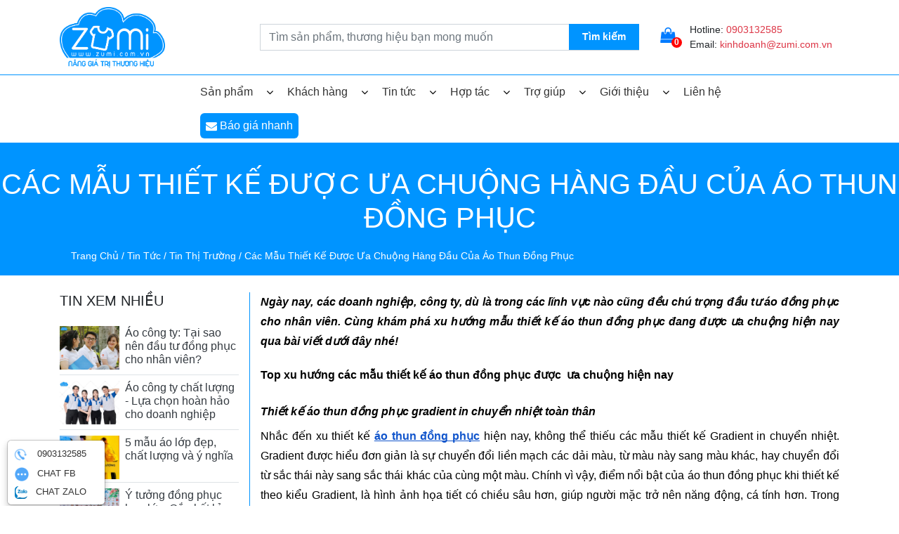

--- FILE ---
content_type: text/html; charset=utf-8
request_url: https://zumi.com.vn/mau-thiet-ke-ao-thun-dong-phuc-12181
body_size: 13391
content:

<!DOCTYPE html>
<html>
<head>
    <meta name="viewport" content="width=device-width" />
        <title>Các mẫu thiết kế được ưa chuộng hàng đầu của áo thun đồng phục</title>
        <meta name="keywords" content="áo đồng phục, áo đồng phục cho nhân viên">
        <meta name="description" content="Ngày nay, các doanh nghiệp, công ty, dù là trong các lĩnh vực nào cũng đều chú trọng đầu tư áo đồng phục cho nhân viên. Cùng khám phá xu hướng mẫu thiết kế áo thun đồng phục đang được ưa chuộng hiện nay qua bài viết dưới đây nhé!">
        <meta property="og:url" itemprop="url" content="/tin-tuc/tin-thi-truong/mau-thiet-ke-ao-thun-dong-phuc-12181" />
        <meta property="og:title" content="Các mẫu thiết kế được ưa chuộng hàng đầu của áo thun đồng phục" />
        <meta property="og:description" content="Ngày nay, các doanh nghiệp, công ty, dù là trong các lĩnh vực nào cũng đều chú trọng đầu tư áo đồng phục cho nhân viên. Cùng khám phá xu hướng mẫu thiết kế áo thun đồng phục đang được ưa chuộng hiện nay qua bài viết dưới đây nhé!" />
        <meta property="og:image" content="https://zumi.com.vn/Uploads/images/news/mau-thiet-ke-ao-thun-dong-phuc/1a5fe6fb-6358-4d29-ad8b-70deb82cda32.jpg" />
            <link rel="canonical" href="https://zumi.com.vn/mau-thiet-ke-ao-thun-dong-phuc-12181" />
    <!-- Facebook Pixel Code -->
<script>
!function(f,b,e,v,n,t,s)
{if(f.fbq)return;n=f.fbq=function(){n.callMethod?
n.callMethod.apply(n,arguments):n.queue.push(arguments)};
if(!f._fbq)f._fbq=n;n.push=n;n.loaded=!0;n.version='2.0';
n.queue=[];t=b.createElement(e);t.async=!0;
t.src=v;s=b.getElementsByTagName(e)[0];
s.parentNode.insertBefore(t,s)}(window, document,'script',
'https://connect.facebook.net/en_US/fbevents.js');
fbq('init', '601018586952266');
fbq('track', 'PageView');
</script>
<noscript><img height="1" width="1" style="display:none"
src="https://www.facebook.com/tr?id=601018586952266&ev=PageView&noscript=1"
/></noscript>
<!-- End Facebook Pixel Code -->    <!-- Global site tag (gtag.js) - Google Analytics -->
<script async src="https://www.googletagmanager.com/gtag/js?id=UA-60316859-1"></script>
<script>
  window.dataLayer = window.dataLayer || [];
  function gtag(){dataLayer.push(arguments);}
  gtag('js', new Date());

  gtag('config', 'UA-60316859-1');
</script>    <meta name="facebook-domain-verification" content="4y0riuojswt8h9lv2qxk95egj8tguq" />
<meta name="google-site-verification" content="L4yZAWNqW0CkweZdoLHv2s9qe-qnMQ0L-Q7fWwxA5fA" />

<!-- Google Tag Manager -->
<script>(function(w,d,s,l,i){w[l]=w[l]||[];w[l].push({'gtm.start':
new Date().getTime(),event:'gtm.js'});var f=d.getElementsByTagName(s)[0],
j=d.createElement(s),dl=l!='dataLayer'?'&l='+l:'';j.async=true;j.src=
'https://www.googletagmanager.com/gtm.js?id='+i+dl;f.parentNode.insertBefore(j,f);
})(window,document,'script','dataLayer','GTM-5XW8LBT');</script>
<!-- End Google Tag Manager -->        <meta content="INDEX,FOLLOW" name="robots" />
    <meta name="copyright" content="" />
    <meta name="author" content="" />
    <meta name="GENERATOR" content="" />
    <meta http-equiv="audience" content="General" />
    <meta name="resource-type" content="Document" />
    <meta name="distribution" content="Global" />
    <meta name="revisit-after" content="1 days" />
    <meta http-equiv="X-UA-Compatible" content="IE=edge,chrome=1" />
    <meta http-equiv="content-language" content="vi" />
    <meta charset="utf-8">
    <meta property="og:site_name" content="zumi.com.vn" />

    <meta property="og:type" content="website" />
    <meta property="og:locale" content="vi_VN" />

    <meta property="og:image:type" content="image/jpeg" />
    <meta property="og:image:width" content="300" />
    <meta property="og:image:height" content="300" />
    <link rel="icon" type="image/x-icon" href="/favicon.png">

    <link href="/Content/onlinesupport.css" rel="stylesheet" />
    <link href="/Content/PagedList.css" rel="stylesheet" />

    
    <link href="/Content/news.min.css" rel="stylesheet" />

    
        <script type="application/ld+json" class="yoast-schema-graph">
            {
            "@context": "https://schema.org",
            "@graph": [
            {
            "@type": "BlogPosting",
            "additionalType": "Product",
            "@id": "12181",
            "url": "http://zumi.com.vn/mau-thiet-ke-ao-thun-dong-phuc-12181",
            "name": "Các mẫu thiết kế được ưa chuộng hàng đầu của áo thun đồng phục",
            "isPartOf": {
            "@id": "https://zumi.com.vn/#website"
            },
            "primaryImageOfPage": {
            "@id": "http://zumi.com.vn/mau-thiet-ke-ao-thun-dong-phuc-12181#primaryimage"
            },
            "image": {
            "@id": "http://zumi.com.vn/mau-thiet-ke-ao-thun-dong-phuc-12181#primaryimage"
            },
            "thumbnailUrl": "https://zumi.com.vn/Uploads/images/news/mau-thiet-ke-ao-thun-dong-phuc/1a5fe6fb-6358-4d29-ad8b-70deb82cda32.jpg",
            "datePublished": "4/2/2024 11:50:35 AM",
            "dateModified": "4/2/2024 4:37:52 PM",
            "description": "Ngày nay, các doanh nghiệp, công ty, dù là trong các lĩnh vực nào cũng đều chú trọng đầu tư áo đồng phục cho nhân viên. Cùng khám phá xu hướng mẫu thiết kế áo thun đồng phục đang được ưa chuộng hiện nay qua bài viết dưới đây nhé!",
            "breadcrumb": {
            "@id": "http://zumi.com.vn/mau-thiet-ke-ao-thun-dong-phuc-12181#breadcrumb"
            },
            "inLanguage": "vi",
            "potentialAction": [
            {
            "@type": "ReadAction",
            "target": [
            "http://zumi.com.vn/mau-thiet-ke-ao-thun-dong-phuc-12181"
            ]
            }
            ]
            },
            {
            "@type": "ImageObject",
            "inLanguage": "vi",
            "@id": "http://zumi.com.vn/mau-thiet-ke-ao-thun-dong-phuc-12181#primaryimage",
            "url": "https://zumi.com.vn/Uploads/images/news/mau-thiet-ke-ao-thun-dong-phuc/1a5fe6fb-6358-4d29-ad8b-70deb82cda32.jpg",
            "contentUrl": "https://zumi.com.vn/Uploads/images/news/mau-thiet-ke-ao-thun-dong-phuc/1a5fe6fb-6358-4d29-ad8b-70deb82cda32.jpg",
            "width": 1700,
            "height": 1700,
            "caption": "Các mẫu thiết kế được ưa chuộng hàng đầu của áo thun đồng phục"
            },
            {
            "@type": "BreadcrumbList",
            "@id": "http://zumi.com.vn/mau-thiet-ke-ao-thun-dong-phuc-12181#breadcrumb",
            "itemListElement": [
            
            {"@type": "ListItem", "position": 1,"name": "Tin Thị Trường", "item": "https://zumi.com.vn/tin-thi-truong"},{"@type": "ListItem", "position": 2,"name": "Các mẫu thiết kế được ưa chuộng hàng đầu của áo thun đồng phục", "item": "https://zumi.com.vn//tin-tuc/tin-thi-truong/mau-thiet-ke-ao-thun-dong-phuc-12181"},{"@type": "ListItem", "position": 3,"name": "Các mẫu thiết kế được ưa chuộng hàng đầu của áo thun đồng phục", "item": "https://zumi.com.vn/https://zumi.com.vn"}            ]
            },
            {
            "@type": "WebSite",
            "@id": "https://zumi.com.vn/#website",
            "url": "https://zumi.com.vn",
            "name": "\b Các mẫu thiết kế được ưa chuộng hàng đầu của áo thun đồng phục",
            "description": "Ngày nay, các doanh nghiệp, công ty, dù là trong các lĩnh vực nào cũng đều chú trọng đầu tư áo đồng phục cho nhân viên. Cùng khám phá xu hướng mẫu thiết kế áo thun đồng phục đang được ưa chuộng hiện nay qua bài viết dưới đây nhé!",
            "publisher": {
            "@id": "https://zumi.com.vn/#organization"
            },
            "potentialAction": [
            {
            "@type": "SearchAction",
            "target": {
            "@type": "EntryPoint",
            "urlTemplate": "https://zumi.com.vn/tim-kiem?kw={search_term_string}"
            },
            "query-input": "required name=search_term_string"
            }
            ],
            "inLanguage": "vi"
            },
            {
            "@type": "Organization",
            "@id": "https://zumi.com.vn/#organization",
            "name": "Các mẫu thiết kế được ưa chuộng hàng đầu của áo thun đồng phục",
            "url": "https://zumi.com.vn",
            "logo": {
            "@type": "ImageObject",
            "inLanguage": "vi",
            "@id": "https://zumi.com.vn/#/schema/logo/image/",
            "url": "https://zumi.com.vn/Content/images/logo.png",
            "contentUrl": "https://zumi.com.vn/Content/images/logo.png",
            "width": 1652,
            "height": 945,
            "caption": "Các mẫu thiết kế được ưa chuộng hàng đầu của áo thun đồng phục"
            },
            "image": {
            "@id": "https://zumi.com.vn/#/schema/logo/image/"
            }
            }
            ]
            }
        </script>
</head>
<body>
    <!-- Google Tag Manager (noscript) -->
<noscript><iframe src="https://www.googletagmanager.com/ns.html?id=GTM-5XW8LBT"
height="0" width="0" style="display:none;visibility:hidden"></iframe></noscript>
<!-- End Google Tag Manager (noscript) -->
<!-- Messenger Plugin chat Code -->
    <div id="fb-root"></div>

    <!-- Your Plugin chat code -->
    <div id="fb-customer-chat" class="fb-customerchat">
    </div>

    <script>
      var chatbox = document.getElementById('fb-customer-chat');
      chatbox.setAttribute("page_id", "340497332818822");
      chatbox.setAttribute("attribution", "biz_inbox");

      window.fbAsyncInit = function() {
        FB.init({
          xfbml            : true,
          version          : 'v12.0'
        });
      };

      (function(d, s, id) {
        var js, fjs = d.getElementsByTagName(s)[0];
        if (d.getElementById(id)) return;
        js = d.createElement(s); js.id = id;
        js.src = 'https://connect.facebook.net/vi_VN/sdk/xfbml.customerchat.js';
        fjs.parentNode.insertBefore(js, fjs);
      }(document, 'script', 'facebook-jssdk'));
    </script>    <div class="page-wrapper magebig-container position-relative">
        <header>
            <div class="header-main-content">
                <div class="container">
                    <div class="header-main-inner">
                        <div class="row align-items-center header-maininner-row">
                            <div class="col-3 d-md-none">
                                <div class="btn-nav-mobile">
                                    <button class="btn-nav mb-toggle-switch mb-toggle-switch__htx">
                                        <span>toggle menu</span>
                                    </button>
                                </div>
                            </div>
                            <div class="col-6 col-md-3 col-lg-3 col-logo">
                                <div class="menu-logo">
                                        <div class="logo text-hide">
                                            <a href="/"><img src="/Content/images/logo.png" alt="Alternate Text" /></a>
                                        </div>
                                </div>
                            </div>
                            <div class="col-3 d-md-none text-right">
                                <div class="btn-search-mobile">
                                    <img width="30" src="/Content/images/icons8-search-50.png" />
                                </div>
                            </div>
                            <div class="col-md-5 col-lg-5 col-xl-6 col-search">
                                <div class="search-box">
                                    <form method="get" id="small-search-box-form" action="/tim-kiem">
                                        <input type="text" class="form-control ui-autocomplete-input" id="small-searchterms" autocomplete="off" name="kw" placeholder="Tìm sản phẩm, thương hiệu bạn mong muốn" aria-label="search.searchbox.text.label">
                                        <input type="submit" class="mainbgcolor" value="Tìm kiếm">
                                    </form>
                                </div>
                            </div>
                            <div class="col-12 d-none d-md-block col-md-4 col-lg-4 col-xl-3">
                                <div class="wr-cart">
                                    <a href="/gio-hang">
                                        <i class="fa fa-shopping-bag"></i>
                                        <span class="cart-count">0</span>
                                    </a>
                                </div>
                                <div class="header-content-action">
                                    <ul class="header-contact-list list-unstyled">
                                            <li>
                                                <span>Hotline: </span>
                                                    <a href="tel:0903132585" class="text-danger">0903132585</a>
                                            </li>

                                        <li>
                                            <span>Email: </span>
                                            <a href="/cdn-cgi/l/email-protection#deb5b7b0b6bab1bfb0b69ea4abb3b7f0bdb1b3f0a8b0" class="text-danger"><span class="__cf_email__" data-cfemail="a3c8cacdcbc7ccc2cdcbe3d9d6ceca8dc0ccce8dd5cd">[email&#160;protected]</span></a>
                                        </li>
                                    </ul>
                                </div>
                            </div>
                        </div>
                    </div>
                </div>
            </div>
            <div class="header-menu-content d-none d-md-block sticky-menu">
                <div class="container">
                    <div class="menu-container position-relative">
                        <div class="row align-items-center">
                            <div class="col-2 d-none d-md-block">
                                <a class="small-logo" href="/">
                                    <img src="/Content/images/logo.png" alt="Alternate Text" />
                                </a>
                            </div>
                            <div class="col-10 col-md-10 d-none d-md-block unsetposition">
                                <div class="horizontal-menu-wrap">
                                    <div class="horizontal-menu">
                                        <ul class="smartmenu magebig-nav">
                                            <li class="hasmegamenu">
                                                <a href="/san-pham">Sản phẩm <i class="fa fa-angle-down"></i></a>
                                                <div class="simple-dropdown submenu show-sub">
                                                    <div class="megamenu">
                                                        <div class="megamenu-left">
                                                            <ul class="ulcate list-unstyled">
                                                                        <li>
                                                                            <a href="/ao-thun-dong-phuc">
                                                                                <img src="/Uploads/images/product/category/f00eb798-a031-408b-972d-8e2e17a42604.png" alt="&#193;o thun đồng phục" />
                                                                                <span>&#193;o thun đồng phục</span>
                                                                            </a>
                                                                        </li>
                                                                        <li>
                                                                            <a href="/ao-thun-co-tru">
                                                                                <img src="/Uploads/images/product/category/09ce0255-c4e2-4cf4-993a-4cfffe68db33.png" alt="&#193;o thun cổ trụ" />
                                                                                <span>&#193;o thun cổ trụ</span>
                                                                            </a>
                                                                        </li>
                                                                        <li>
                                                                            <a href="/ao-cong-ty">
                                                                                <img src="/Uploads/images/product/category/11428c7c-f25a-4ae4-9d65-0cefecde7b74.png" alt="&#193;o c&#244;ng ty" />
                                                                                <span>&#193;o c&#244;ng ty</span>
                                                                            </a>
                                                                        </li>
                                                                        <li>
                                                                            <a href="/ao-thun-co-tron">
                                                                                <img src="/Uploads/images/product/category/06f5539e-772c-430d-a808-8dcdaac7d753.png" alt="&#193;o thun cổ tr&#242;n" />
                                                                                <span>&#193;o thun cổ tr&#242;n</span>
                                                                            </a>
                                                                        </li>
                                                                        <li>
                                                                            <a href="/ao-khoac">
                                                                                <img src="/Uploads/images/product/category/e181274d-2d01-4cbb-9292-7487419aab17.png" alt="&#193;o kho&#225;c" />
                                                                                <span>&#193;o kho&#225;c</span>
                                                                            </a>
                                                                        </li>
                                                                        <li>
                                                                            <a href="/ao-nhom-ao-lop">
                                                                                <img src="/Uploads/images/product/category/77bb47e2-bc12-4d71-b791-b81e3f58ab12.png" alt="&#193;o nh&#243;m &#225;o lớp" />
                                                                                <span>&#193;o nh&#243;m &#225;o lớp</span>
                                                                            </a>
                                                                        </li>
                                                                        <li>
                                                                            <a href="/ao-bao-ho-lao-dong">
                                                                                <img src="/Uploads/images/product/category/f6431c08-b598-44cc-9340-76fed8c867e5.png" alt="&#193;o bảo hộ lao động" />
                                                                                <span>&#193;o bảo hộ lao động</span>
                                                                            </a>
                                                                        </li>
                                                                        <li>
                                                                            <a href="/ao-mua">
                                                                                <img src="/Uploads/images/product/category/fdd6bc09-b16c-488e-b7bd-d901da245958.png" alt="&#193;o mưa" />
                                                                                <span>&#193;o mưa</span>
                                                                            </a>
                                                                                <ul class="listgroup">
                                                                                        <li><a href="/ao-mua-canh-doi">&#193;o mưa c&#225;nh dơi</a></li>
                                                                                </ul>
                                                                        </li>
                                                                        <li>
                                                                            <a href="/non-dong-phuc">
                                                                                <img src="/Uploads/images/product/category/d9e55946-9600-4a2b-abb3-d13c969c7296.png" alt="N&#243;n đồng phục" />
                                                                                <span>N&#243;n đồng phục</span>
                                                                            </a>
                                                                                <ul class="listgroup">
                                                                                        <li><a href="/non-tai-beo">N&#243;n tai b&#232;o</a></li>
                                                                                </ul>
                                                                        </li>
                                                                        <li>
                                                                            <a href="/tap-de">
                                                                                <img src="/Uploads/images/product/category/9b88fb5f-0af5-4db5-9a5e-81621ec0a4a1.png" alt="Tạp Dề" />
                                                                                <span>Tạp Dề</span>
                                                                            </a>
                                                                        </li>
                                                                        <li>
                                                                            <a href="/ao-thun-thoi-trang">
                                                                                <img src="/Uploads/images/product/category/0be5576f-43be-46d2-9a6b-75378af41477.png" alt="&#193;o thun thời trang" />
                                                                                <span>&#193;o thun thời trang</span>
                                                                            </a>
                                                                        </li>
                                                                        <li>
                                                                            <a href="/qua-tang-doanh-nghiep">
                                                                                <img src="/Uploads/images/product/category/5b802113-adea-4c2d-b2b7-91008b6ec92f.png" alt="Qu&#224; tặng doanh nghiệp" />
                                                                                <span>Qu&#224; tặng doanh nghiệp</span>
                                                                            </a>
                                                                                <ul class="listgroup">
                                                                                        <li><a href="/du-quang-cao">D&#249; quảng c&#225;o</a></li>
                                                                                        <li><a href="/quat-nhua-quang-cao">Quạt nhựa quảng c&#225;o</a></li>
                                                                                        <li><a href="/binh-giu-nhiet">B&#236;nh giữ nhiệt</a></li>
                                                                                        <li><a href="/lich-tet">Lịch tết</a></li>
                                                                                        <li><a href="/tui-quang-cao">T&#250;i quảng c&#225;o</a></li>
                                                                                        <li><a href="/ly-coc-in-logo">Ly, cốc in logo</a></li>
                                                                                        <li><a href="/usb-qua-tang">UBS qu&#224; tặng</a></li>
                                                                                        <li><a href="/so-da-cao-cap">Sổ da cao cấp</a></li>
                                                                                        <li><a href="/in-moc-khoa-quet-viet">In m&#243;c kh&#243;a, quẹt, viết</a></li>
                                                                                </ul>
                                                                        </li>
                                                                        <li>
                                                                            <a href="/balo-quang-cao">
                                                                                <img src="/Uploads/images/product/category/572a7b61-0fb2-4b64-bea3-920398b94e09.jpg" alt="Balo Quảng C&#225;o" />
                                                                                <span>Balo Quảng C&#225;o</span>
                                                                            </a>
                                                                        </li>
                                                            </ul>

                                                        </div>
                                                    </div>
                                                </div>
                                            </li>
                                            <li>
                                                <a href="/khach-hang">Khách hàng <i class="fa fa-angle-down"></i></a>
                                                    <div class="simple-dropdown submenu show-sub">
                                                        <ul>
                                                                <li><a href="/nha-hang-khach-san-5">Nh&#224; H&#224;ng - Kh&#225;ch Sạn</a></li>
                                                                <li><a href="/tai-chinh-ngan-hang-6">T&#224;i ch&#237;nh - Ng&#226;n H&#224;ng</a></li>
                                                                <li><a href="/kien-truc-xay-dung-7">Kiến Tr&#250;c - X&#226;y Dựng</a></li>
                                                                <li><a href="/bat-dong-san-8">Bất Động Sản</a></li>
                                                                <li><a href="/su-kien-truyen-thong-9">Sự Kiện - Truyền Th&#244;ng</a></li>
                                                                <li><a href="/hang-tieu-dung-10">H&#224;ng Ti&#234;u D&#249;ng</a></li>
                                                                <li><a href="/lam-dep-14">L&#224;m Đẹp</a></li>
                                                                <li><a href="/cong-nghe-thong-tin-15">C&#244;ng Nghệ Th&#244;ng Tin</a></li>
                                                                <li><a href="/xe-20">Xe</a></li>
                                                                <li><a href="/giai-tri-23">Giải Tr&#237;</a></li>
                                                                <li><a href="/teambuilding-24">Teambuilding</a></li>
                                                                <li><a href="/coffee-shop-27">Coffee shop</a></li>
                                                                <li><a href="/ao-lop-25">&#193;o Lớp</a></li>
                                                        </ul>
                                                    </div>
                                            </li>
                                            <li>
                                                <a href="/tin-tuc">Tin tức <i class="fa fa-angle-down"></i></a>
                                                    <div class="simple-dropdown submenu show-sub">
                                                        <ul>
                                                                <li><a href="/tin-thi-truong-6">Tin Thị Trường</a></li>
                                                                <li><a href="/khach-hang-phan-hoi-8">Kh&#225;ch h&#224;ng phản hồi</a></li>
                                                        </ul>
                                                    </div>

                                            </li>
                                                        <li>
                                                            <a href="/gioi-thieu-khach-hang-16">Hợp t&#225;c <i class="fa fa-angle-down"></i></a>
                                                                <div class="simple-dropdown submenu show-sub">
                                                                    <ul>
                                                                            <li><a href="/tuyen-dung-39">Tuyển Dụng</a></li>
                                                                            <li><a href="/gioi-thieu-khach-hang-16">Giới thiệu kh&#225;ch h&#224;ng</a></li>
                                                                            <li><a href="/dai-ly-15">Đăng k&#253; Đại l&#253;</a></li>
                                                                    </ul>
                                                                </div>
                                                        </li>
                                                        <li>
                                                            <a href="/huong-dan-dat-ao-18">Trợ gi&#250;p <i class="fa fa-angle-down"></i></a>
                                                                <div class="simple-dropdown submenu show-sub">
                                                                    <ul>
                                                                            <li><a href="/bang-gia-30">Bảng Gi&#225; &#193;o Đồng Phục 2025</a></li>
                                                                            <li><a href="/chon-size-mau-ao-31">Chọn Size &amp; M&#224;u &#193;o</a></li>
                                                                            <li><a href="/khuyen-mai-32">Khuyến M&#227;i</a></li>
                                                                            <li><a href="/goc-tu-van-37">G&#243;c Tư Vấn</a></li>
                                                                            <li><a href="/huong-dan-dat-ao-18">Hướng Dẫn Đặt &#193;o</a></li>
                                                                            <li><a href="/phuong-thuc-thanh-toan-19">Phương thức thanh to&#225;n</a></li>
                                                                    </ul>
                                                                </div>
                                                        </li>
                                                        <li>
                                                            <a href="/ve-chung-toi-10">Giới thiệu <i class="fa fa-angle-down"></i></a>
                                                                <div class="simple-dropdown submenu show-sub">
                                                                    <ul>
                                                                            <li><a href="/ve-chung-toi-10">Về ch&#250;ng t&#244;i</a></li>
                                                                            <li><a href="/tam-nhin-su-menh-11">Tầm Nh&#236;n Sứ Mệnh</a></li>
                                                                            <li><a href="/cac-hoat-dong-tai-zumi-33">C&#225;c Hoạt Động tại ZUMI</a></li>
                                                                    </ul>
                                                                </div>
                                                        </li>

                                            <li><a href="/lien-he">Liên hệ</a></li>
                                            <li><a class="quickprice" data-toggle="modal" data-target="#quickpriceModal"><i class="fa fa-envelope"></i> Báo giá nhanh</a></li>
                                        </ul>
                                    </div>
                                </div>
                            </div><div class="col-12 col-md-3 d-none d-lg-block"></div>
                        </div>
                    </div>
                </div>
            </div>
        </header><div class="skip"></div>
<div class="wrapper-breadcrums">
    <h1 class="text-center text-uppercase">C&#225;c mẫu thiết kế được ưa chuộng h&#224;ng đầu của &#225;o thun đồng phục</h1>
    <div class="container">
        <div class="breadcrumb">
            <ul itemscope itemtype="http://schema.org/BreadcrumbList">
				<li itemprop="itemListElement" itemscope itemtype="http://schema.org/ListItem">
					<a href="/" title="Trang chủ" itemprop="item">
						<span itemprop="name">Trang chủ</span>
					</a>
					<meta itemprop="position" content="1" />
					<span class="delimiter">/</span>
				</li>
				<li itemprop="itemListElement" itemscope itemtype="http://schema.org/ListItem">
					<a href="/tin-tuc" title="Tin tức" itemprop="item">
						<span itemprop="name">Tin tức</span>
					</a>
					<meta itemprop="position" content="2" />
					<span class="delimiter">/</span>
				</li>
				<li itemprop="itemListElement" itemscope itemtype="http://schema.org/ListItem">
					<a href="/tin-thi-truong-6" title="Tin Thị Trường" itemprop="item">
						<span itemprop="name">Tin Thị Trường</span>
					</a>
					<meta itemprop="position" content="3" />
					<span class="delimiter">/</span>
				</li>
				<li itemprop="itemListElement" itemscope itemtype="http://schema.org/ListItem">
					<span class="current-item" itemprop="name">C&#225;c mẫu thiết kế được ưa chuộng h&#224;ng đầu của &#225;o thun đồng phục</span>
					<link itemprop="item" href="/mau-thiet-ke-ao-thun-dong-phuc-12181" />
					<meta itemprop="position" content="4" />
				</li>
			</ul>

        </div>
    </div>
</div>

<div class="container my-4">
    <div class="row">
        <div class="col-md-3 mt-4 mt-md-0 order-1 order-md-0">
            <div class="box-hotnews">
                <h3 class="h5 mb-4 text-uppercase">tin xem nhiều</h3>
                    <div class="list-hotnews">
                            <div class="row no-gutters pb-1 mb-2 border-bottom">
                                <div class="col-md-4 mb-2 mb-md-0"><a href="/ao-cong-ty-tai-sao-nen-dau-tu-dong-phuc-cho-nhan-vien-12212"><img class="img-fluid w-100" src="/Uploads/images/news/ao-cong-ty-tai-sao-nen-dau-tu-dong-phuc-cho-nhan-vien/b35492b6-4339-4a3d-94b6-b39498cdd92a.jpg" alt="&#193;o c&#244;ng ty: Tại sao n&#234;n đầu tư đồng phục cho nh&#226;n vi&#234;n?" /></a></div>
                                <div class="col-md-8 pl-0 pl-md-2">
                                    <h3 class="h6 three-row"><a class="text-dark" href="/ao-cong-ty-tai-sao-nen-dau-tu-dong-phuc-cho-nhan-vien-12212">&#193;o c&#244;ng ty: Tại sao n&#234;n đầu tư đồng phục cho nh&#226;n vi&#234;n?</a></h3>
                                </div>
                            </div>
                            <div class="row no-gutters pb-1 mb-2 border-bottom">
                                <div class="col-md-4 mb-2 mb-md-0"><a href="/ao-cong-ty-chat-luong-lua-chon-hoan-hao-12208"><img class="img-fluid w-100" src="/Uploads/images/news/ao-cong-ty-chat-luong-lua-chon-hoan-hao/8b690ad2-9798-4c3b-b997-000cf677dd46.jpg" alt="&#193;o c&#244;ng ty chất lượng - Lựa chọn ho&#224;n hảo cho doanh nghiệp" /></a></div>
                                <div class="col-md-8 pl-0 pl-md-2">
                                    <h3 class="h6 three-row"><a class="text-dark" href="/ao-cong-ty-chat-luong-lua-chon-hoan-hao-12208">&#193;o c&#244;ng ty chất lượng - Lựa chọn ho&#224;n hảo cho doanh nghiệp</a></h3>
                                </div>
                            </div>
                            <div class="row no-gutters pb-1 mb-2 border-bottom">
                                <div class="col-md-4 mb-2 mb-md-0"><a href="/5-mau-ao-lop-dep-chat-luong-va-y-nghia-12207"><img class="img-fluid w-100" src="/Uploads/images/news/5-mau-ao-lop-dep-chat-luong-va-y-nghia/dc33151a-3eb9-4a95-8e7e-3b943a24f551.jpg" alt="5 mẫu &#225;o lớp đẹp, chất lượng v&#224; &#253; nghĩa" /></a></div>
                                <div class="col-md-8 pl-0 pl-md-2">
                                    <h3 class="h6 three-row"><a class="text-dark" href="/5-mau-ao-lop-dep-chat-luong-va-y-nghia-12207">5 mẫu &#225;o lớp đẹp, chất lượng v&#224; &#253; nghĩa</a></h3>
                                </div>
                            </div>
                            <div class="row no-gutters pb-1 mb-2 border-bottom">
                                <div class="col-md-4 mb-2 mb-md-0"><a href="/y-tuong-dong-phuc-hop-lop-gan-ket-ki-niem-qua-tung-chiec-ao-12206"><img class="img-fluid w-100" src="/Uploads/images/news/y-tuong-dong-phuc-hop-lop-gan-ket-ki-niem-qua-tung-chiec-ao/598a91d4-097e-4a7e-8a75-66d167290948.jpg" alt="&#221; tưởng đồng phục họp lớp: Gắn kết kỉ niệm qua từng chiếc &#225;o" /></a></div>
                                <div class="col-md-8 pl-0 pl-md-2">
                                    <h3 class="h6 three-row"><a class="text-dark" href="/y-tuong-dong-phuc-hop-lop-gan-ket-ki-niem-qua-tung-chiec-ao-12206">&#221; tưởng đồng phục họp lớp: Gắn kết kỉ niệm qua từng chiếc &#225;o</a></h3>
                                </div>
                            </div>
                    </div>
            </div>
        </div>
        <div class="col-md-9 order-0 order-md-1 newsdetailcontent">
            <div class="newsdetailcontent-wrap">
                <p dir="ltr" style="line-height: 1.8; margin-top: 0pt; margin-bottom: 0pt; text-align: justify;"><span style="font-size: 12pt; font-family: tahoma, arial, helvetica, sans-serif; color: #000000; background-color: transparent; font-weight: bold; font-style: italic; font-variant: normal; text-decoration: none; vertical-align: baseline; white-space: pre-wrap;">Ngày nay, c&aacute;c doanh nghi&ecirc;̣p, c&ocirc;ng ty, d&ugrave; l&agrave; trong các lĩnh vực n&agrave;o cũng đ&ecirc;̀u chú trọng đ&acirc;̀u tư áo đ&ocirc;̀ng phục cho nh&acirc;n vi&ecirc;n. Cùng khám phá xu hướng m&acirc;̃u thi&ecirc;́t k&ecirc;́ áo thun đ&ocirc;̀ng phục đang được ưa chu&ocirc;̣ng hi&ecirc;̣n nay qua bài vi&ecirc;́t dưới đ&acirc;y nhé!</span></p><h2 dir="ltr" style="line-height: 1.7999999999999998; text-align: justify; margin-top: 0pt; margin-bottom: 0pt;"><span style="font-size: 12pt; font-family: tahoma, arial, helvetica, sans-serif; color: #000000; background-color: transparent; font-weight: bold; font-style: normal; font-variant: normal; text-decoration: none; vertical-align: baseline; white-space: pre-wrap;">Top xu hướng c&aacute;c mẫu thiết kế &aacute;o thun đồng phục được&nbsp; ưa chuộng hiện nay</span></h2><h3 dir="ltr" style="line-height: 1.7999999999999998; text-align: justify; margin-top: 0pt; margin-bottom: 0pt;"><span style="font-size: 12pt; font-family: tahoma, arial, helvetica, sans-serif; color: #000000; background-color: transparent; font-weight: bold; font-style: italic; font-variant: normal; text-decoration: none; vertical-align: baseline; white-space: pre-wrap;">Thiết kế &aacute;o thun đồng phục gradient in chuyển nhiệt to&agrave;n th&acirc;n</span></h3><p dir="ltr" style="line-height: 1.7999999999999998; text-align: justify; margin-top: 0pt; margin-bottom: 0pt;"><span style="font-size: 12pt; font-family: tahoma, arial, helvetica, sans-serif;"><span style="color: #000000; background-color: transparent; font-weight: 400; font-style: normal; font-variant: normal; text-decoration: none; vertical-align: baseline; white-space: pre-wrap;">Nhắc đến xu thi&ecirc;́t k&ecirc;́ </span><a style="text-decoration: none;" href="/"><span style="color: #1155cc; background-color: transparent; font-weight: bold; font-style: normal; font-variant: normal; text-decoration: underline; text-decoration-skip-ink: none; vertical-align: baseline; white-space: pre-wrap;">áo thun đ&ocirc;̀ng phục</span></a><span style="color: #000000; background-color: transparent; font-weight: 400; font-style: normal; font-variant: normal; text-decoration: none; vertical-align: baseline; white-space: pre-wrap;"> hi&ecirc;̣n nay, kh&ocirc;ng th&ecirc;̉ thi&ecirc;́u các m&acirc;̃u thi&ecirc;́t k&ecirc;́ Gradient in chuyển nhiệt. Gradient được hi&ecirc;̉u đơn giản là sự chuy&ecirc;̉n đ&ocirc;̉i li&ecirc;̀n mạch các dải màu, từ màu này sang màu khác, hay chuy&ecirc;̉n đ&ocirc;̉i từ sắc thái này sang sắc thái khác của cùng m&ocirc;̣t màu. Chính vì v&acirc;̣y, đi&ecirc;̉m n&ocirc;̉i b&acirc;̣t của áo thun đ&ocirc;̀ng phục khi thi&ecirc;́t k&ecirc;́ theo ki&ecirc;̉u Gradient, là hình ảnh họa ti&ecirc;́t có chi&ecirc;̀u s&acirc;u hơn, giúp người mặc trở n&ecirc;n năng đ&ocirc;̣ng, cá tính hơn. Trong những năm g&acirc;̀n đ&acirc;y, b&ocirc;̣ đ&ocirc;i thi&ecirc;́t k&ecirc;́ Gradient và 3D r&acirc;́t được ưa chu&ocirc;̣ng, đặc bi&ecirc;̣t khi thi&ecirc;́t k&ecirc;́ áo thun đ&ocirc;̀ng phục lớp, đ&ocirc;̣i nhóm hay các c&acirc;u lạc b&ocirc;̣, bởi hi&ecirc;̣u ứng đẹp mắt, sinh đ&ocirc;̣ng của sự k&ecirc;́t hợp này mang lại.&nbsp;</span></span></p><p dir="ltr" style="line-height: 1.8; margin-top: 0pt; margin-bottom: 0pt; text-align: center;"><img src="/Uploads/tin-tuc/mau-thiet-ke-ao-thun-dong-phuc/mau-thiet-ke-ao-thun-dong-phuc.jpg" alt="" width="800" />&nbsp;</p><p dir="ltr" style="line-height: 1.8; margin-top: 0pt; margin-bottom: 0pt; text-align: center;"><span style="font-size: 12pt; font-family: tahoma, arial, helvetica, sans-serif; color: #000000; background-color: transparent; font-weight: 400; font-style: italic; font-variant: normal; text-decoration: none; vertical-align: baseline; white-space: pre-wrap;">Thiết kế Gradient in chuyển nhi&ecirc;t - top xu hướng </span></p><h3 dir="ltr" style="line-height: 1.8; margin-top: 0pt; margin-bottom: 0pt; text-align: justify;"><span style="font-size: 12pt; font-family: tahoma, arial, helvetica, sans-serif; color: #000000; background-color: transparent; font-weight: bold; font-style: italic; font-variant: normal; text-decoration: none; vertical-align: baseline; white-space: pre-wrap;">Thiết kế &aacute;o thun đồng phục in 3D</span></h3><p dir="ltr" style="line-height: 1.7999999999999998; text-align: justify; margin-top: 0pt; margin-bottom: 0pt;"><span style="font-size: 12pt; font-family: tahoma, arial, helvetica, sans-serif;"><span style="color: #000000; background-color: transparent; font-weight: 400; font-style: normal; font-variant: normal; text-decoration: none; vertical-align: baseline; white-space: pre-wrap;">Ti&ecirc;́p theo trong danh sách l&acirc;̀n này phải k&ecirc;̉ đ&ecirc;́n các </span><span style="color: #000000; background-color: transparent; font-weight: bold; font-style: normal; font-variant: normal; text-decoration: none; vertical-align: baseline; white-space: pre-wrap;">m&acirc;̃u áo thun đ&ocirc;̀ng phục </span><span style="color: #000000; background-color: transparent; font-weight: 400; font-style: normal; font-variant: normal; text-decoration: none; vertical-align: baseline; white-space: pre-wrap;">thi&ecirc;́t k&ecirc;́ theo phong cách 3D. Phong cách này giúp chi&ecirc;́c áo thun trở n&ecirc;n n&ocirc;̉i b&acirc;̣t và &acirc;́n tượng hơn r&acirc;́t nhi&ecirc;̀u, nhờ tạo ra kh&ocirc;ng gian 3D đa chi&ecirc;̀u cho người nhìn. Ngoài ra, thi&ecirc;́t k&ecirc;́ theo phong cách 3D có th&ecirc;̉ d&ecirc;̃ dàng giúp truy&ecirc;̀n tải được th&ocirc;ng đi&ecirc;̣p, cũng như th&ecirc;̉ hi&ecirc;̣n rõ được đặc tính, phong cách ri&ecirc;ng của m&ocirc;̃i t&ocirc;̉ chức, thương hi&ecirc;̣u.&nbsp;</span></span></p><h3 dir="ltr" style="line-height: 1.7999999999999998; text-align: justify; margin-top: 0pt; margin-bottom: 0pt;"><span style="font-size: 12pt; font-family: tahoma, arial, helvetica, sans-serif; color: #000000; background-color: transparent; font-weight: bold; font-style: italic; font-variant: normal; text-decoration: none; vertical-align: baseline; white-space: pre-wrap;">Thiết kế &aacute;o thun dạng chữ, đơn giản</span></h3><p dir="ltr" style="line-height: 1.7999999999999998; text-align: justify; margin-top: 0pt; margin-bottom: 0pt;"><span style="font-size: 12pt; font-family: tahoma, arial, helvetica, sans-serif; color: #000000; background-color: transparent; font-weight: 400; font-style: normal; font-variant: normal; text-decoration: none; vertical-align: baseline; white-space: pre-wrap;">Những năm g&acirc;̀n đ&acirc;y, xu hướng thi&ecirc;́t k&ecirc;́ h&acirc;̀u như đ&ecirc;̀u t&acirc;̣p trung vào sự t&ocirc;́i giản, và trong lĩnh đ&ocirc;̀ng phục cũng v&acirc;̣y. Đặc bi&ecirc;̣t là các t&ocirc;̉ chức, doanh nghi&ecirc;̣p, c&ocirc;ng ty mong mu&ocirc;́n th&ecirc;̉ hi&ecirc;̣n được hình ảnh chuy&ecirc;n nghi&ecirc;̣p, lịch sự, thanh lịch th&ocirc;ng qua những chi&ecirc;́c áo thun đ&ocirc;̀ng phục. Xu hướng thi&ecirc;́t k&ecirc;́ áo thun đ&ocirc;̀ng phục này là t&ocirc;́i giản trong ki&ecirc;̉u dáng và những chi ti&ecirc;́t kh&ocirc;ng c&acirc;̀n thi&ecirc;́t, chỉ t&acirc;̣p trung vào b&ocirc;́ cục hài hòa trong từng chi ti&ecirc;́t.</span></p><p dir="ltr" style="line-height: 1.8; margin-top: 0pt; margin-bottom: 0pt; text-align: center;">&nbsp;<img src="/Uploads/tin-tuc/mau-thiet-ke-ao-thun-dong-phuc/xu-huong-thiet-ke-ao-thun-dong-phuc-.jpg" alt="" width="800" /></p><p dir="ltr" style="line-height: 1.8; margin-top: 0pt; margin-bottom: 0pt; text-align: center;"><span style="font-size: 12pt; font-family: tahoma, arial, helvetica, sans-serif; color: #000000; background-color: transparent; font-weight: 400; font-style: italic; font-variant: normal; text-decoration: none; vertical-align: baseline; white-space: pre-wrap;">Thi&ecirc;́t k&ecirc;́ áo thun đ&ocirc;̀ng phục với phong cách t&ocirc;̉i giản và hi&ecirc;̣n đại</span></p><p dir="ltr" style="line-height: 1.8; margin-top: 0pt; margin-bottom: 0pt; text-align: justify;"><span style="font-size: 12pt; font-family: tahoma, arial, helvetica, sans-serif; color: #000000; background-color: transparent; font-weight: bold; font-style: italic; font-variant: normal; text-decoration: none; vertical-align: baseline; white-space: pre-wrap;">Thiết kế &aacute;o thun đồng phục với phong c&aacute;ch retro, cổ điển</span></p><p dir="ltr" style="line-height: 1.7999999999999998; text-align: justify; margin-top: 0pt; margin-bottom: 0pt;"><span style="font-size: 12pt; font-family: tahoma, arial, helvetica, sans-serif;"><span style="color: #000000; background-color: transparent; font-weight: 400; font-style: normal; font-variant: normal; text-decoration: none; vertical-align: baseline; white-space: pre-wrap;">Đ&acirc;y là m&ocirc;̣t trong những m&acirc;̃u </span><span style="color: #000000; background-color: transparent; font-weight: bold; font-style: normal; font-variant: normal; text-decoration: none; vertical-align: baseline; white-space: pre-wrap;">thi&ecirc;́t k&ecirc;́ áo thun đ&ocirc;̀ng phục </span><span style="color: #000000; background-color: transparent; font-weight: 400; font-style: normal; font-variant: normal; text-decoration: none; vertical-align: baseline; white-space: pre-wrap;">được ưa chu&ocirc;̣ng nh&acirc;́t hi&ecirc;̣n nay, đặc bi&ecirc;̣t là các nhóm học sinh, hay lĩnh vực nhà hàng, cửa hàng cà ph&ecirc; theo phong cách vintage, retro. Nét c&ocirc;̉ đi&ecirc;̉n được thể hiện khéo léo, tinh t&ecirc;́ th&ocirc;ng qua từng chi ti&ecirc;́t nhỏ tr&ecirc;n áo như họa ti&ecirc;́t hoa văn, bi&ecirc;̉u tượng đặc trưng, đ&ecirc;́n màu sắc, hay font chữ đ&ecirc;̀u mang n&eacute;t đẹp của thời đại trước. Phong c&aacute;ch n&agrave;y tạo &acirc;́n tượng ngay từ cái nhìn đ&acirc;̀u ti&ecirc;n bởi sự k&ecirc;́t hợp hoàn hảo giữa nét đẹp c&ocirc;̉ đi&ecirc;̉n cùng sự s&aacute;ng tạo mới mẻ, vừa hoài ni&ecirc;̣m nhưng v&acirc;̃n đ&ocirc;̣c đáo và n&ocirc;̉i b&acirc;̣t.&nbsp;</span></span></p><p dir="ltr" style="line-height: 1.8; margin-top: 0pt; margin-bottom: 0pt; text-align: center;">&nbsp;</p><p dir="ltr" style="line-height: 1.8; margin-top: 0pt; margin-bottom: 0pt; text-align: center;"><span style="color: #212529; font-family: -apple-system, BlinkMacSystemFont, 'Segoe UI', Roboto, 'Helvetica Neue', Arial, 'Noto Sans', sans-serif, 'Apple Color Emoji', 'Segoe UI Emoji', 'Segoe UI Symbol', 'Noto Color Emoji'; font-size: 14px;">&nbsp;</span><img style="box-sizing: border-box; vertical-align: middle; border-style: none; max-width: 100%; color: #212529; font-family: -apple-system, BlinkMacSystemFont, 'Segoe UI', Roboto, 'Helvetica Neue', Arial, 'Noto Sans', sans-serif, 'Apple Color Emoji', 'Segoe UI Emoji', 'Segoe UI Symbol', 'Noto Color Emoji'; font-size: 14px; height: auto !important;" src="/Uploads/tin-tuc/y-nghia-va-yeu-to-quan-trong-cua-viec-dat-ao-thun/y-nghia-va-yeu-to-quan-trong-cua-viec-dat-ao-thun.jpg" alt="" width="800" />&nbsp;</p><p dir="ltr" style="line-height: 1.8; margin-top: 0pt; margin-bottom: 0pt; text-align: center;"><span style="font-size: 12pt; font-family: tahoma, arial, helvetica, sans-serif; color: #000000; background-color: transparent; font-weight: 400; font-style: italic; font-variant: normal; text-decoration: none; vertical-align: baseline; white-space: pre-wrap;">Đ&ocirc;̣c đáo và &acirc;́n tượng qua những thi&ecirc;́t k&ecirc;́ áo thun đ&ocirc;̀ng phục phong cách retro, vintage&nbsp;</span></p><p dir="ltr" style="line-height: 1.7999999999999998; text-align: justify; margin-top: 0pt; margin-bottom: 0pt;"><span style="font-size: 12pt; font-family: tahoma, arial, helvetica, sans-serif; color: #000000; background-color: transparent; font-weight: bold; font-style: normal; font-variant: normal; text-decoration: none; vertical-align: baseline; white-space: pre-wrap;">Zumi Uniform - Đơn vị cung cấp đa dạng c&aacute;c mẫu m&atilde; &aacute;o thun đồng phục</span></p><p dir="ltr" style="line-height: 1.7999999999999998; text-align: justify; margin-top: 0pt; margin-bottom: 0pt;"><span style="font-size: 12pt; font-family: tahoma, arial, helvetica, sans-serif;"><span style="color: #000000; background-color: transparent; font-weight: 400; font-style: normal; font-variant: normal; text-decoration: none; vertical-align: baseline; white-space: pre-wrap;">Hi&ecirc;̣n nay, Zumi Uniform l&agrave; một trong những đơn vị uy tín m&agrave; khách hàng c&oacute; thể an t&acirc;m lựa chọn, đ&ecirc;̉ thi&ecirc;́t k&ecirc;́ những m&acirc;̃u</span> <span style="color: #000000; background-color: transparent; font-weight: 400; font-style: normal; font-variant: normal; text-decoration: none; vertical-align: baseline; white-space: pre-wrap;">áo thun đ&ocirc;̀ng phục ch&acirc;́t lượng và đ&ocirc;̣c đáo tại thành ph&ocirc;́ H&ocirc;̀ Chí Minh.</span></span></p><p dir="ltr" style="line-height: 1.7999999999999998; text-align: justify; margin-top: 0pt; margin-bottom: 0pt;"><span style="font-size: 12pt; font-family: tahoma, arial, helvetica, sans-serif; color: #000000; background-color: transparent; font-weight: 400; font-style: normal; font-variant: normal; text-decoration: none; vertical-align: baseline; white-space: pre-wrap;">Khi đ&ecirc;́n với Zumi Uniform, khách hàng lu&ocirc;n được tư v&acirc;́n chi ti&ecirc;́t từ l&ecirc;n ý tưởng thi&ecirc;́t k&ecirc;́ đ&ecirc;́n thoải mái lựa chọn c&aacute;c kiểu d&aacute;ng đa dạng màu sắc, ch&acirc;́t li&ecirc;̣u vải. Vì th&ecirc;́ khi đặt thi&ecirc;́t k&ecirc;́ tại Zumi Uniform, khách hàng đảm bảo sẽ chọn được sản ph&acirc;̉m ưng ý nh&acirc;́t, phù hợp với đặc tính, phong cách ri&ecirc;ng. Ngoài ra, với c&ocirc;ng nghệ in ấn hiện đại, m&aacute;y m&oacute;c chất lượng, các sản ph&acirc;̉m áo thun đ&ocirc;̀ng phục tại Zumi Uniform lu&ocirc;n đảm bảo ch&acirc;́t lượng từ ch&acirc;́t li&ecirc;̣u, đường may, các họa ti&ecirc;́t in &acirc;́n lu&ocirc;n giữ được đ&ocirc;̣ nét, kh&ocirc;ng bị bong tróc trong quá trình sử dụng.&nbsp;</span></p><p dir="ltr" style="line-height: 1.7999999999999998; text-align: justify; margin-top: 0pt; margin-bottom: 0pt;"><span style="font-size: 12pt; font-family: tahoma, arial, helvetica, sans-serif;"><span style="color: #000000; background-color: transparent; font-weight: 400; font-style: normal; font-variant: normal; text-decoration: none; vertical-align: baseline; white-space: pre-wrap;">Mọi th&ocirc;ng tin chi tiết về may </span><span style="color: #000000; background-color: transparent; font-weight: bold; font-style: normal; font-variant: normal; text-decoration: none; vertical-align: baseline; white-space: pre-wrap;">&aacute;o thun đồng phục tại </span><a style="text-decoration: none;" href="https://zumiuniform.vn/"><span style="color: #1155cc; background-color: transparent; font-weight: bold; font-style: normal; font-variant: normal; text-decoration: underline; text-decoration-skip-ink: none; vertical-align: baseline; white-space: pre-wrap;">Zumi Uniform</span></a><span style="color: #000000; background-color: transparent; font-weight: 400; font-style: normal; font-variant: normal; text-decoration: none; vertical-align: baseline; white-space: pre-wrap;">, qu&yacute; kh&aacute;ch h&agrave;ng vui l&ograve;ng li&ecirc;n hệ:</span></span></p><p dir="ltr" style="box-sizing: border-box; margin-top: 0pt; margin-bottom: 0pt; color: #212529; font-family: -apple-system, BlinkMacSystemFont, 'Segoe UI', Roboto, 'Helvetica Neue', Arial, 'Noto Sans', sans-serif, 'Apple Color Emoji', 'Segoe UI Emoji', 'Segoe UI Symbol', 'Noto Color Emoji'; font-size: 14px; line-height: 1.8; text-align: justify; padding: 0pt 0pt 10pt;"><span style="box-sizing: border-box; color: #000000; font-weight: bold; font-variant-numeric: normal; font-variant-east-asian: normal; font-variant-alternates: normal; font-variant-position: normal; vertical-align: baseline; white-space-collapse: preserve; font-size: 12pt; font-family: tahoma, arial, helvetica, sans-serif;">C&Ocirc;NG TY TNHH TM DV TRƯỜNG V&Acirc;N</span></p><p dir="ltr" style="box-sizing: border-box; margin-top: 0pt; margin-bottom: 0pt; color: #212529; font-family: -apple-system, BlinkMacSystemFont, 'Segoe UI', Roboto, 'Helvetica Neue', Arial, 'Noto Sans', sans-serif, 'Apple Color Emoji', 'Segoe UI Emoji', 'Segoe UI Symbol', 'Noto Color Emoji'; font-size: 14px; line-height: 1.8; text-align: justify; padding: 0pt 0pt 10pt;"><span style="box-sizing: border-box; color: #000000; font-variant-numeric: normal; font-variant-east-asian: normal; font-variant-alternates: normal; font-variant-position: normal; vertical-align: baseline; white-space-collapse: preserve; font-size: 12pt; font-family: tahoma, arial, helvetica, sans-serif;">Hotline: &nbsp; &nbsp; &nbsp; 090 313 2585 - 0777 954 006</span></p><p dir="ltr" style="box-sizing: border-box; margin-top: 0pt; margin-bottom: 0pt; color: #212529; font-family: -apple-system, BlinkMacSystemFont, 'Segoe UI', Roboto, 'Helvetica Neue', Arial, 'Noto Sans', sans-serif, 'Apple Color Emoji', 'Segoe UI Emoji', 'Segoe UI Symbol', 'Noto Color Emoji'; font-size: 14px; line-height: 1.8; text-align: justify; padding: 0pt 0pt 10pt;"><span style="box-sizing: border-box; color: #000000; font-variant-numeric: normal; font-variant-east-asian: normal; font-variant-alternates: normal; font-variant-position: normal; vertical-align: baseline; white-space-collapse: preserve; font-size: 12pt; font-family: tahoma, arial, helvetica, sans-serif;">Email: &nbsp; &nbsp; &nbsp; &nbsp; <a href="/cdn-cgi/l/email-protection" class="__cf_email__" data-cfemail="3b505255535f545a55537b414e565215585456154d55">[email&#160;protected]</a></span></p><p dir="ltr" style="box-sizing: border-box; margin-top: 0pt; margin-bottom: 0pt; color: #212529; font-family: -apple-system, BlinkMacSystemFont, 'Segoe UI', Roboto, 'Helvetica Neue', Arial, 'Noto Sans', sans-serif, 'Apple Color Emoji', 'Segoe UI Emoji', 'Segoe UI Symbol', 'Noto Color Emoji'; font-size: 14px; line-height: 1.8; text-align: justify; padding: 0pt 0pt 10pt;"><span style="box-sizing: border-box; font-size: 12pt; font-family: tahoma, arial, helvetica, sans-serif;"><span style="box-sizing: border-box; color: #000000; font-variant-numeric: normal; font-variant-east-asian: normal; font-variant-alternates: normal; font-variant-position: normal; vertical-align: baseline; white-space-collapse: preserve;">Website:&nbsp; &nbsp; </span><a style="box-sizing: border-box; color: #007bff; text-decoration-line: none; background-color: transparent; transition: all 0.5s ease 0s;" href="https://zumiuniform.vn/"><span style="box-sizing: border-box; color: #000000; font-variant-numeric: normal; font-variant-east-asian: normal; font-variant-alternates: normal; font-variant-position: normal; vertical-align: baseline; white-space-collapse: preserve;">&nbsp;</span><span style="box-sizing: border-box; color: #000000; font-variant-numeric: normal; font-variant-east-asian: normal; font-variant-alternates: normal; font-variant-position: normal; text-decoration-line: underline; text-decoration-skip-ink: none; vertical-align: baseline; white-space-collapse: preserve;">zumiuniform.vn</span></a><span style="box-sizing: border-box; color: #000000; font-variant-numeric: normal; font-variant-east-asian: normal; font-variant-alternates: normal; font-variant-position: normal; vertical-align: baseline; white-space-collapse: preserve;"> hoặc</span><a style="box-sizing: border-box; color: #007bff; text-decoration-line: none; background-color: transparent; transition: all 0.5s ease 0s;" href="/">&nbsp;<span style="box-sizing: border-box; color: #000000; font-variant-numeric: normal; font-variant-east-asian: normal; font-variant-alternates: normal; font-variant-position: normal; text-decoration-line: underline; text-decoration-skip-ink: none; vertical-align: baseline; white-space-collapse: preserve;">zumi.com.vn</span></a></span></p><p dir="ltr" style="box-sizing: border-box; margin-top: 0pt; margin-bottom: 0pt; color: #212529; font-family: -apple-system, BlinkMacSystemFont, 'Segoe UI', Roboto, 'Helvetica Neue', Arial, 'Noto Sans', sans-serif, 'Apple Color Emoji', 'Segoe UI Emoji', 'Segoe UI Symbol', 'Noto Color Emoji'; font-size: 14px; line-height: 1.8; text-align: justify; padding: 0pt 0pt 10pt;"><span style="box-sizing: border-box; font-size: 12pt; font-family: tahoma, arial, helvetica, sans-serif;"><span style="box-sizing: border-box; color: #000000; font-variant-numeric: normal; font-variant-east-asian: normal; font-variant-alternates: normal; font-variant-position: normal; vertical-align: baseline; white-space-collapse: preserve;">Fanpage: &nbsp; </span><a style="box-sizing: border-box; color: #007bff; text-decoration-line: none; background-color: transparent; transition: all 0.5s ease 0s;" href="https://www.facebook.com/ZumiUniform/"><span style="box-sizing: border-box; color: #000000; font-variant-numeric: normal; font-variant-east-asian: normal; font-variant-alternates: normal; font-variant-position: normal; vertical-align: baseline; white-space-collapse: preserve;">&nbsp;</span><span style="box-sizing: border-box; color: #000000; font-variant-numeric: normal; font-variant-east-asian: normal; font-variant-alternates: normal; font-variant-position: normal; text-decoration-line: underline; text-decoration-skip-ink: none; vertical-align: baseline; white-space-collapse: preserve;">https://www.facebook.com/ZumiUniform/</span></a></span></p><p dir="ltr" style="box-sizing: border-box; margin-top: 0pt; margin-bottom: 0pt; color: #212529; font-family: -apple-system, BlinkMacSystemFont, 'Segoe UI', Roboto, 'Helvetica Neue', Arial, 'Noto Sans', sans-serif, 'Apple Color Emoji', 'Segoe UI Emoji', 'Segoe UI Symbol', 'Noto Color Emoji'; font-size: 14px; line-height: 1.8; text-align: justify; padding: 0pt 0pt 10pt;"><span style="box-sizing: border-box; color: #000000; font-variant-numeric: normal; font-variant-east-asian: normal; font-variant-alternates: normal; font-variant-position: normal; vertical-align: baseline; white-space-collapse: preserve; font-size: 12pt; font-family: tahoma, arial, helvetica, sans-serif;">Địa chỉ: &nbsp; &nbsp; &nbsp; 20 Hồ Hảo Hớn, P. C&ocirc; Giang, Quận 1, TP. HCM</span></p><p dir="ltr" style="box-sizing: border-box; margin-top: 0pt; margin-bottom: 0pt; color: #212529; font-family: -apple-system, BlinkMacSystemFont, 'Segoe UI', Roboto, 'Helvetica Neue', Arial, 'Noto Sans', sans-serif, 'Apple Color Emoji', 'Segoe UI Emoji', 'Segoe UI Symbol', 'Noto Color Emoji'; font-size: 14px; line-height: 1.8; text-align: justify; padding: 0pt 0pt 10pt;"><span style="box-sizing: border-box; color: #000000; font-variant-numeric: normal; font-variant-east-asian: normal; font-variant-alternates: normal; font-variant-position: normal; vertical-align: baseline; white-space-collapse: preserve; font-size: 12pt; font-family: tahoma, arial, helvetica, sans-serif;">Trụ sở:&nbsp; &nbsp; &nbsp; &nbsp; 33 Đường 48, P. Hiệp B&igrave;nh Ch&aacute;nh, Q.Thủ Đức, TP.HCM</span></p><p dir="ltr" style="box-sizing: border-box; margin-top: 0pt; margin-bottom: 0pt; color: #212529; font-family: -apple-system, BlinkMacSystemFont, 'Segoe UI', Roboto, 'Helvetica Neue', Arial, 'Noto Sans', sans-serif, 'Apple Color Emoji', 'Segoe UI Emoji', 'Segoe UI Symbol', 'Noto Color Emoji'; font-size: 14px; line-height: 1.8; text-align: justify; padding: 0pt 0pt 10pt;"><span style="box-sizing: border-box; font-size: 12pt; font-family: tahoma, arial, helvetica, sans-serif;">Zumi Uniform - Đơn vị đồng phục uy t&iacute;n tại Th&agrave;nh phố Hồ Ch&iacute; Minh</span></p>
            </div>
        </div>
    </div>
</div>
        <div class="container">
            <div class="newsletter rounded clearfix">
                <img src="/Content/images/call-center.png" />
                <form id="frmSub">
                    <div class="position-relative">
                        <input type="email" required class="form-control rounded border-0" name="subEmail" id="subEmail" placeholder="NHẬN TIN KHUYẾN MÃI" />
                        <button type="submit" class="text-uppercase btn btn-primary">ĐĂNG KÝ NGAY</button>
                    </div>

                </form>
            </div>
        </div>
        <footer>
            <div class="footer-top">
                <div class="container ">
                    <div class="row">
                        <div class="col-md-4">
                            <a href="/">
                                <img src="/Content/images/logo.png" />
                            </a>
                            <p class="mt-4"><strong>Công ty:</strong> TNHH Thương Mại Dịch Vụ Trường V&#226;n</p>
                            <p class="mt-4"><strong>Địa chỉ:</strong> 20 Hồ Hảo Hớn, P. Cầu &#212;ng L&#227;nh, TP.HCM</p>
                                <p class="hotline">
                                    <strong>Số điện thoại:</strong>
                                        <a href="tel:0903132585">0903132585</a>
                                </p>
                            <!--<p><strong>Website:</strong> <a href="https://zumiuniform.vn/">https://zumiuniform.vn/</a></p>-->
                            <p><strong>Xưởng:</strong> 14 đường số 8. P. Bình Hưng Hoà A. Q. Bình Tân, TP.HCM</p>
                            <p><strong>Email:</strong> <a href="/cdn-cgi/l/email-protection" class="__cf_email__" data-cfemail="9af1f3f4f2fef5fbf4f2dae0eff7f3b4f9f5f7b4ecf4">[email&#160;protected]</a></p>
                            <p>Giấy chứng nhận đăng ký kinh doanh: 0312840445 do Sở Kế hoạch và Đầu tư Thành phố Hồ Chí Minh cấp ngày 02/7/2014</p>
                        </div>
                        <div class="col-6 col-md-2">
                            <p class="lead"><a href="/tin-tuc" class="text-uppercase">chính sách</a></p>
                            <ul class="list-unstyled">
                                        <li><a href="/chinh-sach-quyen-rieng-tu-app-thiet-ke-dong-phuc-34">Ch&#237;nh S&#225;ch Quyền Ri&#234;ng Tư - App Thiết Kế Đồng Phục</a></li>
                                        <li><a href="/chinh-sach-thanh-toan-35">Ch&#237;nh s&#225;ch thanh to&#225;n</a></li>
                                        <li><a href="/chinh-sach-doi-tra-hang-36">Ch&#237;nh s&#225;ch đổi trả h&#224;ng</a></li>
                            </ul>
                        </div>
                        <div class="col-6 col-md-3">
                            <p class="lead text-uppercase">sản phẩm</p>
                            <ul class="list-unstyled my-3">
                                        <li><a href="/ao-thun-dong-phuc">&#193;o thun đồng phục</a></li>
                                        <li><a href="/ao-thun-co-tru">&#193;o thun cổ trụ</a></li>
                                        <li><a href="/ao-cong-ty">&#193;o c&#244;ng ty</a></li>
                                        <li><a href="/ao-thun-co-tron">&#193;o thun cổ tr&#242;n</a></li>
                                        <li><a href="/ao-khoac">&#193;o kho&#225;c</a></li>
                                        <li><a href="/ao-nhom-ao-lop">&#193;o nh&#243;m &#225;o lớp</a></li>
                                        <li><a href="/ao-bao-ho-lao-dong">&#193;o bảo hộ lao động</a></li>
                                        <li><a href="/ao-mua">&#193;o mưa</a></li>
                                        <li><a href="/non-dong-phuc">N&#243;n đồng phục</a></li>
                                        <li><a href="/tap-de">Tạp Dề</a></li>
                                        <li><a href="/ao-thun-thoi-trang">&#193;o thun thời trang</a></li>
                                        <li><a href="/qua-tang-doanh-nghiep">Qu&#224; tặng doanh nghiệp</a></li>
                                        <li><a href="/balo-quang-cao">Balo Quảng C&#225;o</a></li>
                            </ul>
                            
                        </div>
                        <div class="col-md-3">
                            <a href="http://online.gov.vn/Home/WebDetails/108602">
                                <img src="https://zumiuniform.vn/Content/images/BoCongThuong.jpg">
                            </a>
                            <p><strong>Thời gian hoạt động</strong></p>
                            <p>Thứ 2 - thứ 7</p>
                            <p>Từ 7h đến 17h</p>
                            <p>Chủ nhật, ngày lễ, tết nghỉ</p>
                        </div>
                    </div>
                </div>

            </div>
            <div class="footer-bottom">
                <p class="text-center m-0">
                    Copyright © 2026 zumi.com.vn - Giải pháp nâng tầm giá trị thương hiệu
                </p>
            </div>
        </footer>
    </div>

    <div class="magebig-mobile-menu overlay-contentpush">
        <div class="nav-bar-wrap">
            <nav class="nav-bar">
                <div class="nav-logo text-hide clearfix">
                    <img src="/Content/images/logo.png" />
                    <div class="wr-cart">
                        <a href="/gio-hang">
                            <i class="fa fa-shopping-bag"></i>
                            <span class="cart-count">0</span>
                        </a>
                    </div>
                </div>
                <ul id="mb-collapsible" class="nav-collapse nav-mobile-accordion">
                            <li>
                                <a href="/ao-thun-dong-phuc">
                                    &#193;o thun đồng phục
                                </a>
                            </li>
                            <li>
                                <a href="/ao-thun-co-tru">
                                    &#193;o thun cổ trụ
                                </a>
                            </li>
                            <li>
                                <a href="/ao-cong-ty">
                                    &#193;o c&#244;ng ty
                                </a>
                            </li>
                            <li>
                                <a href="/ao-thun-co-tron">
                                    &#193;o thun cổ tr&#242;n
                                </a>
                            </li>
                            <li>
                                <a href="/ao-khoac">
                                    &#193;o kho&#225;c
                                </a>
                            </li>
                            <li>
                                <a href="/ao-nhom-ao-lop">
                                    &#193;o nh&#243;m &#225;o lớp
                                </a>
                            </li>
                            <li>
                                <a href="/ao-bao-ho-lao-dong">
                                    &#193;o bảo hộ lao động
                                </a>
                            </li>
                            <li>
                                <a href="/ao-mua">
                                    &#193;o mưa
                                        <i class="fa fa-angle-down"></i>
                                </a>
                                    <div class="simple-dropdown submenu show-sub">
                                        <ul>
                                                <li><a href="ao-mua-canh-doi">&#193;o mưa c&#225;nh dơi</a></li>
                                        </ul>
                                    </div>
                            </li>
                            <li>
                                <a href="/non-dong-phuc">
                                    N&#243;n đồng phục
                                        <i class="fa fa-angle-down"></i>
                                </a>
                                    <div class="simple-dropdown submenu show-sub">
                                        <ul>
                                                <li><a href="non-tai-beo">N&#243;n tai b&#232;o</a></li>
                                        </ul>
                                    </div>
                            </li>
                            <li>
                                <a href="/tap-de">
                                    Tạp Dề
                                </a>
                            </li>
                            <li>
                                <a href="/ao-thun-thoi-trang">
                                    &#193;o thun thời trang
                                </a>
                            </li>
                            <li>
                                <a href="/qua-tang-doanh-nghiep">
                                    Qu&#224; tặng doanh nghiệp
                                        <i class="fa fa-angle-down"></i>
                                </a>
                                    <div class="simple-dropdown submenu show-sub">
                                        <ul>
                                                <li><a href="du-quang-cao">D&#249; quảng c&#225;o</a></li>
                                                <li><a href="quat-nhua-quang-cao">Quạt nhựa quảng c&#225;o</a></li>
                                                <li><a href="binh-giu-nhiet">B&#236;nh giữ nhiệt</a></li>
                                                <li><a href="lich-tet">Lịch tết</a></li>
                                                <li><a href="tui-quang-cao">T&#250;i quảng c&#225;o</a></li>
                                                <li><a href="ly-coc-in-logo">Ly, cốc in logo</a></li>
                                                <li><a href="usb-qua-tang">UBS qu&#224; tặng</a></li>
                                                <li><a href="so-da-cao-cap">Sổ da cao cấp</a></li>
                                                <li><a href="in-moc-khoa-quet-viet">In m&#243;c kh&#243;a, quẹt, viết</a></li>
                                        </ul>
                                    </div>
                            </li>
                            <li>
                                <a href="/balo-quang-cao">
                                    Balo Quảng C&#225;o
                                </a>
                            </li>
                    <li>
                        <a href="/tin-tuc">
                            Tin tức
                                <i class="fa fa-angle-down"></i>
                        </a>
                            <div class="simple-dropdown submenu show-sub">
                                <ul>
                                        <li><a href="/tin-tuc/tin-thi-truong">Tin Thị Trường</a></li>
                                        <li><a href="/tin-tuc/khach-hang-phan-hoi">Kh&#225;ch h&#224;ng phản hồi</a></li>
                                </ul>
                            </div>

                    </li>
                                <li>
                                    <a href="/gioi-thieu-khach-hang-16">Hợp t&#225;c <i class="fa fa-angle-down"></i></a>
                                        <div class="simple-dropdown submenu show-sub">
                                            <ul>
                                                    <li><a href="/tuyen-dung-39">Tuyển Dụng</a></li>
                                                    <li><a href="/gioi-thieu-khach-hang-16">Giới thiệu kh&#225;ch h&#224;ng</a></li>
                                                    <li><a href="/dai-ly-15">Đăng k&#253; Đại l&#253;</a></li>
                                            </ul>
                                        </div>
                                </li>
                                <li>
                                    <a href="/huong-dan-dat-ao-18">Trợ gi&#250;p <i class="fa fa-angle-down"></i></a>
                                        <div class="simple-dropdown submenu show-sub">
                                            <ul>
                                                    <li><a href="/bang-gia-30">Bảng Gi&#225; &#193;o Đồng Phục 2025</a></li>
                                                    <li><a href="/chon-size-mau-ao-31">Chọn Size &amp; M&#224;u &#193;o</a></li>
                                                    <li><a href="/khuyen-mai-32">Khuyến M&#227;i</a></li>
                                                    <li><a href="/goc-tu-van-37">G&#243;c Tư Vấn</a></li>
                                                    <li><a href="/huong-dan-dat-ao-18">Hướng Dẫn Đặt &#193;o</a></li>
                                                    <li><a href="/phuong-thuc-thanh-toan-19">Phương thức thanh to&#225;n</a></li>
                                            </ul>
                                        </div>
                                </li>
                                <li>
                                    <a href="/ve-chung-toi-10">Giới thiệu <i class="fa fa-angle-down"></i></a>
                                        <div class="simple-dropdown submenu show-sub">
                                            <ul>
                                                    <li><a href="/ve-chung-toi-10">Về ch&#250;ng t&#244;i</a></li>
                                                    <li><a href="/tam-nhin-su-menh-11">Tầm Nh&#236;n Sứ Mệnh</a></li>
                                                    <li><a href="/cac-hoat-dong-tai-zumi-33">C&#225;c Hoạt Động tại ZUMI</a></li>
                                            </ul>
                                        </div>
                                </li>
                    <li><a href="/khach-hang">Khách hàng</a></li>
                    <li><a href="/lien-he">Liên hệ</a></li>
                </ul>
            </nav>
            <div class="close-nav"><span aria-hidden="true" class="fa fa-arrow-left"></span></div>
        </div>
    </div>

    <div class="modal" id="quickpriceModal" tabindex="-1" role="dialog">
        <div class="modal-dialog modal-lg" role="document">
            <div class="modal-content">
                <div class="modal-body">
                    <button type="button" class="close" data-dismiss="modal" aria-label="Close">
                        <span aria-hidden="true">&times;</span>
                    </button>
                        <div class="container-fluid">
                            <div class="row">
                                <div class="d-none d-md-block col-12">
                                    <img src="/Content/images/bao-gia.jpg" alt="Alternate Text" />
                                </div>
                                <div class="col-12 mt-2">
                                        <div class="text-center"><a class="btn m-auto btn-primary rounded-0 text-uppercase" href="tel:0903132585">Gọi Báo Giá</a></div>
                                    <div class="form-content">
                                        <p class="my-3 text-center">Hoặc để lại thông tin của bạn, chúng tôi sẽ gọi lại trong vòng 30 phút.</p>
                                        <form id="frm-quickprice" method="post">
                                            <input required type="text" name="FullName" class="form-control mb-2 rounded-0" value="" placeholder="Họ và tên" />
                                            <input required type="tel" name="Phone" class="form-control mb-2 rounded-0" value="" placeholder="Điện thoại" />
                                            
                                            <div class="text-center"><button type="submit" class="btn btn-primary m-auto rounded-0 text-uppercase">gửi</button></div>
                                        </form>
                                    </div>
                                    <div class="mt-2 alert alert-success" style="display:none" role="alert">
                                        Cảm ơn bạn đã để lại liên hệ, chúng tôi sẽ gọi lại trong thời gian sớm nhất
                                    </div>
                                </div>
                            </div>
                        </div>
                </div>

            </div>
        </div>
    </div>
    <div id="fb-root"></div>

    <div class="online-support ">
        <div class="dropup force-open">
            <a class="btn btn--support" data-toggle="dropdown-2">Hỗ trợ trực tuyến</a>
            <ul class="dropdown-2-menu dropdown-2-menu-right dropdown-2--support">
                <li><a onclick="goog_report_conversion('tel:0903132585')" href="tel:0903132585"><i class="icon-icon-phone"></i> 0903132585</a></li>
                <li><a onclick="goog_report_conversion('https://m.me/ZumiUniform')" href="https://m.me/ZumiUniform" target="_blank" rel="noopener"><i class="icon-icon-chat"></i> CHAT FB</a></li>
                <li><a onclick="goog_report_conversion('https://zalo.me/0932087770')" href="http://zalo.me/0932087770" target="_blank" rel="noopener"><i class="icon-icon-zalo"></i> CHAT ZALO</a></li>
            </ul>
        </div>
    </div>

    <script data-cfasync="false" src="/cdn-cgi/scripts/5c5dd728/cloudflare-static/email-decode.min.js"></script><script async defer crossorigin="anonymous" src="https://connect.facebook.net/vi_VN/sdk.js#xfbml=1&version=v3.3&appId=2325756457637943&autoLogAppEvents=1"></script>
    
    <script src="/Scripts/site.min.js"></script>

    <a class="quickprice-mobile d-inline-block d-md-none" data-toggle="modal" data-target="#quickpriceModal"><i class="fa fa-envelope"></i> Báo giá nhanh</a>
    <div id="dlding"><span class="throbber"></span><p>Đang xử lý... Vui lòng chờ trong giây lát.</p></div>
<script defer src="https://static.cloudflareinsights.com/beacon.min.js/vcd15cbe7772f49c399c6a5babf22c1241717689176015" integrity="sha512-ZpsOmlRQV6y907TI0dKBHq9Md29nnaEIPlkf84rnaERnq6zvWvPUqr2ft8M1aS28oN72PdrCzSjY4U6VaAw1EQ==" data-cf-beacon='{"version":"2024.11.0","token":"25c6379074f342b0809eaa5150e1634e","r":1,"server_timing":{"name":{"cfCacheStatus":true,"cfEdge":true,"cfExtPri":true,"cfL4":true,"cfOrigin":true,"cfSpeedBrain":true},"location_startswith":null}}' crossorigin="anonymous"></script>
</body>
</html>


--- FILE ---
content_type: application/javascript
request_url: https://api.ipify.org/?format=jsonp&callback=getIP
body_size: -48
content:
getIP({"ip":"18.217.71.114"});